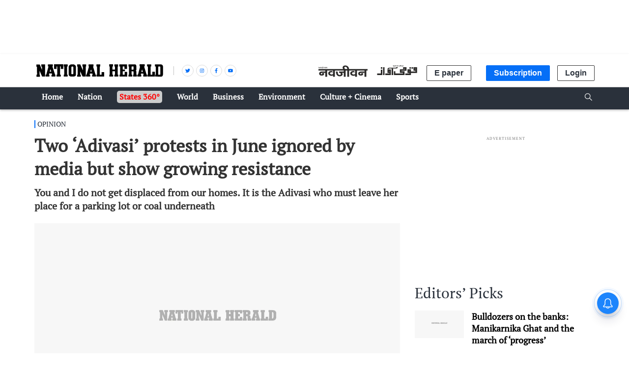

--- FILE ---
content_type: text/html; charset=utf-8
request_url: https://www.google.com/recaptcha/api2/aframe
body_size: 145
content:
<!DOCTYPE HTML><html><head><meta http-equiv="content-type" content="text/html; charset=UTF-8"></head><body><script nonce="chPDsJ0kB2gpeDNjYra_CQ">/** Anti-fraud and anti-abuse applications only. See google.com/recaptcha */ try{var clients={'sodar':'https://pagead2.googlesyndication.com/pagead/sodar?'};window.addEventListener("message",function(a){try{if(a.source===window.parent){var b=JSON.parse(a.data);var c=clients[b['id']];if(c){var d=document.createElement('img');d.src=c+b['params']+'&rc='+(localStorage.getItem("rc::a")?sessionStorage.getItem("rc::b"):"");window.document.body.appendChild(d);sessionStorage.setItem("rc::e",parseInt(sessionStorage.getItem("rc::e")||0)+1);localStorage.setItem("rc::h",'1768704606817');}}}catch(b){}});window.parent.postMessage("_grecaptcha_ready", "*");}catch(b){}</script></body></html>